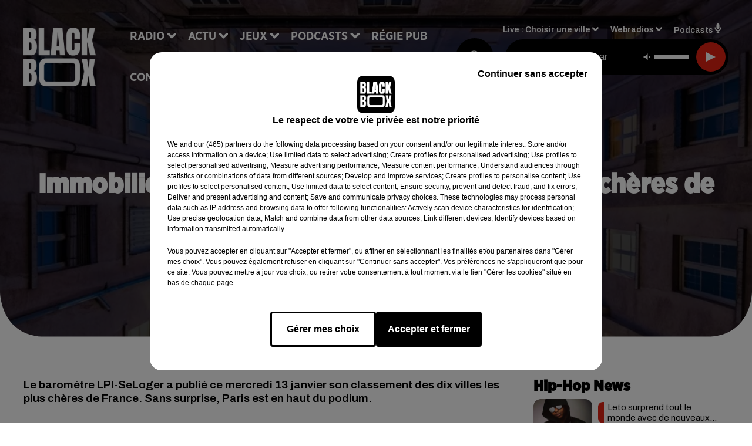

--- FILE ---
content_type: text/html; charset=utf-8
request_url: https://www.blackboxfm.fr/news/immobilier-voici-les-10-grandes-villes-les-plus-cheres-de-france-25793
body_size: 15674
content:
<!DOCTYPE html><html lang="fr"><head><meta charSet="utf-8"/><meta name="viewport" content="width=device-width,initial-scale=1.0"/><link rel="shortcut icon" type="image/x-icon" href="/favicon.ico"/><link rel="icon" type="image/x-icon" href="/favicon.ico"/><meta name="robots" content="max-snippet:-1, max-image-preview:large, max-video-preview:-1"/><script type="text/javascript" src="https://common.lesindesradios.fr/tc_LesIndesRadios_web_header.js" charSet="utf-8"></script><script type="text/javascript"> 

                    // Environment
                     var tc_vars = new Array();
                     var tc_array_events = new Array();
                     tc_vars["radio_id"] = '';
                    
                     window.tc_vars =
                      {
                        env_template: 'homepage',
                        env_work: 'PROD',
                        env_country: 'FR',
                        env_language: 'FR',
                        env_device: 'd',
                        env_currency: 'EUR',
                        // Website tree structure
                        page_name : "App load",
                        site_Id : 5608,
                        id_container : 'a5cc0b7b-4f9d-4e99-8884-ef2753293aba',
                        user_logged: 'no',
                        user_id: '',
                        user_type: '',
                        user_email: '',
                        radio_id:'',
                        id_reservation: '',
                        type_reservation: '',
                        ville_reservation: '',
                        date_reservation: '',
                        etablissement: '',
                        nom_espace: '',
                        quantite_siege: '',
                        creneau_reservation: '',
                        service_supplementaire: '',
                        unitprice_tf: '',
                        unitprice_ati: '',
                        totalprice_tf: '',
                        totalprice_ati: ''
                      };
                  
                      </script><meta name="description" content="Le baromètre LPI-SeLoger a publié ce mercredi 13 janvier son classement des dix villes les plus chères de France. Sans surprise, Paris est en haut du podium."/><meta name="keywords" content="hip hop,rnb,actu"/><title>  Immobilier : voici les 10 grandes villes les plus chères de France - BLACKBOX</title><link href="https://www.blackboxfm.fr/news/immobilier-voici-les-10-grandes-villes-les-plus-cheres-de-france-25793" rel="canonical"/><meta property="twitter:title" content="  Immobilier : voici les 10 grandes villes les plus chères de France - BLACKBOX"/><meta property="og:title" content="  Immobilier : voici les 10 grandes villes les plus chères de France - BLACKBOX"/><meta property="og:url" content="https://www.blackboxfm.fr/news/immobilier-voici-les-10-grandes-villes-les-plus-cheres-de-france-25793"/><meta property="og:description" content="Le baromètre LPI-SeLoger a publié ce mercredi 13 janvier son classement des dix villes les plus chères de France. Sans surprise, Paris est en haut du podium."/><meta property="twitter:description" content="Le baromètre LPI-SeLoger a publié ce mercredi 13 janvier son classement des dix villes les plus chères de France. Sans surprise, Paris est en haut du podium."/><meta property="twitter:card" content="summary"/><meta property="og:type" content="article"/><meta property="twitter:image:alt" content=""/><meta property="og:image:alt" content=""/><meta property="twitter:image" content="https://medias.lesindesradios.fr/t:app(web)/t:r(unknown)/filters:format(jpeg)/radios/blackbox/importrk/news/original/25793.jpeg"/><meta property="og:image" content="https://medias.lesindesradios.fr/t:app(web)/t:r(unknown)/filters:format(jpeg)/radios/blackbox/importrk/news/original/25793.jpeg"/><meta name="og:image:width" content="444"/><meta name="next-head-count" content="17"/><style><script src="https://join-dev-loic.my.dev-join-stories.com/widgets/standalone-jeff/index.js" id="join-modal-player-script" type="text/javascript"></script></style><link rel="stylesheet" type="text/css" href="/css/Statics2.css"/><link rel="stylesheet" type="text/css" href="/css/swiper-bundle.min.css"/><link href="/dynamics/8c52fokpe/styles.css" rel="stylesheet" media="all"/><script>var apidata = {"radio":{"alias":"blackbox","atId":628559,"background":null,"favicon":"https://bocir-medias-prod.s3.fr-par.scw.cloud/radios/blackbox/images/favicon.ico","fixedPlayer":false,"id":"rbV3eQESnw","logoPosition":"left","maintenance":false,"metaDescription":"Site officiel de la radio BlackBox, Hip-Hop & R'n'B. Disponible en FM et dab+. Écoutez la radio, nos webradios et podcasts. Actu musicale, clips ...","name":"BLACKBOX","neoWinnerData":{"stationName":"BDXBBOXAGENT"},"pages":{"archive":"3CpVowMaT6","lateralMenu":null,"playerExterne":"IiWaH4yho8","siteMap":"I7Ylm1Ot90"},"playerPosition":["header","footer"],"primaryHost":"www.blackboxfm.fr","radioFooterLogo":"https://bocir-medias-prod.s3.fr-par.scw.cloud/radios/blackbox/images/footerLogo_bBZOLXG9tT.png","radioLogo":"https://bocir-medias-prod.s3.fr-par.scw.cloud/radios/blackbox/images/logo_SbDfrmBc2x.png","robotsUrl":"https://www.blackboxfm.fr/sitemap.xml\n","structure":{"header":{"logo":"left","menuHasRadios":null,"menuSide":"left","minimized":{"active":true,"onScroll":true},"sticky":true},"player":{"bottom":{"active":false,"hasBroadcast":false,"hideOnScroll":false,"sticky":true},"externalParameters":{"active":false,"size":{"height":null,"type":"medium","width":null},"title":null,"type":"newPage"},"hasDetails":false,"top":{"active":true,"simpleButtons":false}},"radioGroup":null,"rossel":null},"theme":{"blockTitleFont":"gothamNarrowUltra","darkColors":{"background":"#000000","muted":"#000000","text":"#ffffff"},"darkMode":false,"fontSizes":{"desktop":{"blockTitle":"2.6rem","chapo":"1.6rem","title":"4.6rem"},"mobile":{"blockTitle":"1.8rem","chapo":"1.6rem","title":"3.6rem"}},"footer":{"footerRadiosColor":null,"mainMenu":{"font":"gothamNarrow","fontSizes":{"desktop":"2rem","mobile":"2rem"},"italic":false,"menuColor":{"activeColor":"#e42313","arrowColor":"#ffffff","hoverColor":"#e42313","mainColor":"#ffffff"}},"secondMenu":{"font":"gothamNarrowBook","fontSizes":{"desktop":"1.5rem","mobile":"1.5rem"},"italic":false,"menuColor":{"activeColor":null,"arrowColor":null,"hoverColor":"#e42313","mainColor":"#ffffff"}}},"footerColors":{"background":"#000000","muted":"#ffffff","text":"#ffffff"},"header":{"color":"#e5e5e5","menu":{"font":"gothamNarrow","fontSizes":{"desktop":"2rem","mobile":"2rem"},"italic":false,"menuColor":{"activeColor":"#e42313","arrowColor":"#ffffff","hoverColor":"#e42313","mainColor":"#000000"}},"splitLine":{"active":true,"color":"#e5e5e5","fullWidth":false}},"homepageFontSizes":{"desktop":{"blockTitle":"6rem","chapo":null,"title":"17rem"},"mobile":{"blockTitle":"3.6rem","chapo":null,"title":"3.6rem"}},"italicTitles":false,"lightColors":{"background":"#ffffff","muted":"#000000","text":"#000000"},"mainColor":"#000000","mainFont":"archivo","player":{"artistParameters":{"color":"#ffffff","font":"archivo","fontSize":"1.6rem"},"bar":{"color":"#e42313","opacity":100},"mainColor":"#000000","titleParameters":{"color":"#ffffff","font":"archivo","fontSize":"1.4rem"}},"readMore":null,"readMoreFont":"gothamNarrow","rossel":{"button":null,"footer":null,"header":null,"heading":null,"separator":null,"thumbnail":{"borderBottom":null,"borderBottomColor":null,"fullWidth":null,"leadAnimation":null,"titleUnderline":null,"titleUnderlineColors":null,"zoom":true}},"separators":{"contentPageSeparator":{"desktopImage":{"mediaId":"EdAjnrLnjx","mediaUrl":"https://medias.lesindesradios.fr/fit-in/1440x2000//medias/Vsj0LZpM34/image/V3_blackbox_page_desktop17538804924011764250737997.svg"},"mobileImage":{"mediaId":"pGYpUdwV7P","mediaUrl":"https://medias.lesindesradios.fr/fit-in/1440x2000//medias/Vsj0LZpM34/image/V3_blackbox_page_mobile17538805059831764250772590.svg"}},"footerSeparator":{"desktopImage":{"mediaId":"MzX6ZZvjqD","mediaUrl":"https://medias.lesindesradios.fr/fit-in/1440x2000//medias/Vsj0LZpM34/image/V3_blackbox_footer_desktop17538804622321764250820414.svg"},"mobileImage":{"mediaId":"DM3qN4gZ7S","mediaUrl":"https://medias.lesindesradios.fr/fit-in/1440x2000//medias/Vsj0LZpM34/image/blackbox_footer_mobile_v217635653262411764250808341.svg"}},"homepageSeparator":{"desktopImage":{"mediaId":"VNHhFVZg4a","mediaUrl":"https://medias.lesindesradios.fr/fit-in/1440x2000//medias/Vsj0LZpM34/image/v4_blackbox_accueil_desktop1763033496942_11764250756669.svg"},"mobileBackwardImage":{"mediaId":"bTeejnkBGh","mediaUrl":"https://medias.lesindesradios.fr/fit-in/1440x2000//medias/Vsj0LZpM34/image/blackbox_accueil_mobile_arriere_plan_v217635643455581764250791916.svg"},"mobileImage":{"mediaId":"JRauZBgVhN","mediaUrl":"https://medias.lesindesradios.fr/fit-in/1440x2000//medias/Vsj0LZpM34/image/blackbox_accueil_mobile17635613175501764250720751.svg"}}},"thumbnailBadgeFont":"gothamNarrow","thumbnailChipColor":"#e42313","thumbnailResumeFont":"archivo","titlesFont":"gothamNarrowBlack","titlesFontHomepage":"futura","useMainColorForTitles":false},"timeZone":"Europe/Paris","titreSite":"Hip-Hop & R'n'B","ts":"8c52fokpe","urls":{"appstore":"https://itunes.apple.com/fr/app/blackbox/id417409543?mt=8","facebook":"https://www.facebook.com/blackboxfm","instagram":"https://www.instagram.com/blackbox_fm","playstore":"https://play.google.com/store/apps/details?id=com.starfm.app.blackbox","twitter":"https://twitter.com/blackbox_fm","youtube":""}},"menuMain":{"id":"x1L1D1IbRv","items":[{"id":"ri9w4SJ0Hr","label":"Les interviews","parentId":"k14WvIvUcZ","target":"/podcast-les-interviews"},{"id":"pC2TlbRLiO","label":"Retrouver un titre","parentId":"NU01lOK5oN","target":"/retrouver-un-titre"},{"id":"sgCeanMgj6","label":"À gagner sur BlackBox","parentId":"ahOhp4rZ3G","target":"/jeux-en-cours/1"},{"id":"ccFHxXp9mf","label":"Comment nous écouter","parentId":"NU01lOK5oN","target":"/frequences-fm-dab-appli-mobile"},{"id":"NU01lOK5oN","label":"Radio","parentId":null,"target":"#"},{"id":"TPakXpXzfM","label":"Règlements des jeux","parentId":"ahOhp4rZ3G","target":"/reglements"},{"id":"hfetPcoiyR","label":"Actu","parentId":null,"target":"#"},{"id":"3ojtjL3ckB","label":"Émissions","parentId":"NU01lOK5oN","target":"/emissions/1"},{"id":"e3JGlVxDV0","label":"Hip-Hop News","parentId":"hfetPcoiyR","target":"/hip-hop-news/1"},{"id":"ahOhp4rZ3G","label":"Jeux","parentId":null,"target":"/jeux-en-cours/1"},{"id":"k14WvIvUcZ","label":"Podcasts","parentId":null,"target":"#"},{"id":"qpik8iV8NI","label":"Trends","parentId":"hfetPcoiyR","target":"/trends/1"},{"id":"RFtHq8PG1d","label":"Régie Pub","parentId":null,"target":"/contact-regie"},{"id":"kPK8hloNvl","label":"Partenariats","parentId":"hfetPcoiyR","target":"/evenements-a-venir/1"},{"id":"rJQg0ERhk6","label":"Contact","parentId":null,"target":"/contact"}],"menuType":"MAIN"},"menuFooter":{"id":"cq6MdsYvuY","items":[{"id":"RssGvJncYe","label":"Mentions légales","parentId":null,"target":"/mentions-legales"},{"id":"yada1otkHl","label":"Règlements de jeux","parentId":null,"target":"/reglements"},{"id":"dTim3L3uqI","label":"Notice d'information RGPD","parentId":null,"target":"/rgpd"},{"id":"EKvguE7wzd","label":"Plan du site","parentId":null,"target":"/plan-du-site"}],"menuType":"FOOTER"},"mode":"light","ENDPOINT":"/graphql","zones":[{"group":null,"id":"2jFguPU1wr","label":"Choisir une ville","stream":{"altCover":"https://bocir-medias-prod.s3.fr-par.scw.cloud/radios/blackbox/radiostream/FJZuXPjb4M/altCover_PODOvUjlcS.jpeg","bd":"https://streams.lesindesradios.fr/play/radios/blackbox/FJZuXPjb4M/any/60/rqka0.uE1ZRQHSu27UVentagMHVVEo5fOvaYNon98dMJUD9B8%3D?format=sd","displayOnWebsite":true,"geofootprint":"45.62853556514324 -1.2949716718750048, 44.43289213695705 -1.1631357343750048, 44.49561857531973 0.15522364062499516, 45.35127160022709 -0.10844823437500484, 45.62853556514324 -1.2949716718750048","hasStartOver":false,"hd":"https://streams.lesindesradios.fr/play/radios/blackbox/FJZuXPjb4M/any/60/rqka0.uE1ZRQHSu27UVentagMHVVEo5fOvaYNon98dMJUD9B8%3D?format=hd","hls":"https://streams.lesindesradios.fr/play/radios/blackbox/FJZuXPjb4M/any/60/rqka0.uE1ZRQHSu27UVentagMHVVEo5fOvaYNon98dMJUD9B8%3D?format=hls","id":"FJZuXPjb4M","idMds":"2174546520932614196","imageUrl":"https://bocir-medias-prod.s3.fr-par.scw.cloud/radios/blackbox/radiostream/FJZuXPjb4M/vignette_1qMAHPbPYs.jpeg","label":"BlackBox","parentId":null,"streamFormat":"Hd","type":"RADIO"}},{"group":null,"id":"bvClZBSVU4","label":"Arcachon","stream":{"altCover":"https://bocir-medias-prod.s3.fr-par.scw.cloud/radios/blackbox/radiostream/FJZuXPjb4M/altCover_PODOvUjlcS.jpeg","bd":"https://streams.lesindesradios.fr/play/radios/blackbox/FJZuXPjb4M/any/60/rqka0.uE1ZRQHSu27UVentagMHVVEo5fOvaYNon98dMJUD9B8%3D?format=sd","displayOnWebsite":true,"geofootprint":"45.62853556514324 -1.2949716718750048, 44.43289213695705 -1.1631357343750048, 44.49561857531973 0.15522364062499516, 45.35127160022709 -0.10844823437500484, 45.62853556514324 -1.2949716718750048","hasStartOver":false,"hd":"https://streams.lesindesradios.fr/play/radios/blackbox/FJZuXPjb4M/any/60/rqka0.uE1ZRQHSu27UVentagMHVVEo5fOvaYNon98dMJUD9B8%3D?format=hd","hls":"https://streams.lesindesradios.fr/play/radios/blackbox/FJZuXPjb4M/any/60/rqka0.uE1ZRQHSu27UVentagMHVVEo5fOvaYNon98dMJUD9B8%3D?format=hls","id":"FJZuXPjb4M","idMds":"2174546520932614196","imageUrl":"https://bocir-medias-prod.s3.fr-par.scw.cloud/radios/blackbox/radiostream/FJZuXPjb4M/vignette_1qMAHPbPYs.jpeg","label":"BlackBox","parentId":null,"streamFormat":"Hd","type":"RADIO"}},{"group":null,"id":"VIsiFx3i3C","label":"Bordeaux","stream":{"altCover":"https://bocir-medias-prod.s3.fr-par.scw.cloud/radios/blackbox/radiostream/FJZuXPjb4M/altCover_PODOvUjlcS.jpeg","bd":"https://streams.lesindesradios.fr/play/radios/blackbox/FJZuXPjb4M/any/60/rqka0.uE1ZRQHSu27UVentagMHVVEo5fOvaYNon98dMJUD9B8%3D?format=sd","displayOnWebsite":true,"geofootprint":"45.62853556514324 -1.2949716718750048, 44.43289213695705 -1.1631357343750048, 44.49561857531973 0.15522364062499516, 45.35127160022709 -0.10844823437500484, 45.62853556514324 -1.2949716718750048","hasStartOver":false,"hd":"https://streams.lesindesradios.fr/play/radios/blackbox/FJZuXPjb4M/any/60/rqka0.uE1ZRQHSu27UVentagMHVVEo5fOvaYNon98dMJUD9B8%3D?format=hd","hls":"https://streams.lesindesradios.fr/play/radios/blackbox/FJZuXPjb4M/any/60/rqka0.uE1ZRQHSu27UVentagMHVVEo5fOvaYNon98dMJUD9B8%3D?format=hls","id":"FJZuXPjb4M","idMds":"2174546520932614196","imageUrl":"https://bocir-medias-prod.s3.fr-par.scw.cloud/radios/blackbox/radiostream/FJZuXPjb4M/vignette_1qMAHPbPYs.jpeg","label":"BlackBox","parentId":null,"streamFormat":"Hd","type":"RADIO"}}],"webradios":[{"altCover":"https://bocir-medias-prod.s3.fr-par.scw.cloud/radios/blackbox/radiostream/1XPf7u5kjz/altCover_IUeNzz1ISE.jpeg","bd":"https://streams.lesindesradios.fr/play/radios/blackbox/1XPf7u5kjz/any/60/rqka0.6lWm50IOwwBxlxFEF6wkUmSy%2BUi4w0liMjeN0qS8hWA%3D?format=sd","displayOnWebsite":true,"geofootprint":null,"hasStartOver":false,"hd":"https://streams.lesindesradios.fr/play/radios/blackbox/1XPf7u5kjz/any/60/rqka0.6lWm50IOwwBxlxFEF6wkUmSy%2BUi4w0liMjeN0qS8hWA%3D?format=hd","hls":"https://streams.lesindesradios.fr/play/radios/blackbox/1XPf7u5kjz/any/60/rqka0.6lWm50IOwwBxlxFEF6wkUmSy%2BUi4w0liMjeN0qS8hWA%3D?format=hls","id":"1XPf7u5kjz","idMds":"3232897243572870220","imageUrl":"https://bocir-medias-prod.s3.fr-par.scw.cloud/radios/blackbox/radiostream/1XPf7u5kjz/vignette_PYrCLmQTjd.jpeg","label":"BlackBox @Work","streamFormat":"Hd","type":"WEBRADIO"},{"altCover":"https://bocir-medias-prod.s3.fr-par.scw.cloud/radios/blackbox/radiostream/CvjPloByBf/altCover_rlghL1gHB9.jpeg","bd":"https://streams.lesindesradios.fr/play/radios/blackbox/CvjPloByBf/any/60/rqka0.RJLF8mq875CYO8er7nB5%2BDOM7HRFJfJMCwAyBH9yD94%3D?format=sd","displayOnWebsite":true,"geofootprint":"","hasStartOver":false,"hd":"https://streams.lesindesradios.fr/play/radios/blackbox/CvjPloByBf/any/60/rqka0.RJLF8mq875CYO8er7nB5%2BDOM7HRFJfJMCwAyBH9yD94%3D?format=hd","hls":"https://streams.lesindesradios.fr/play/radios/blackbox/CvjPloByBf/any/60/rqka0.RJLF8mq875CYO8er7nB5%2BDOM7HRFJfJMCwAyBH9yD94%3D?format=hls","id":"CvjPloByBf","idMds":"3232897243572870298","imageUrl":"https://bocir-medias-prod.s3.fr-par.scw.cloud/radios/blackbox/radiostream/CvjPloByBf/vignette_1zvi6sYOE1.jpeg","label":"BlackBox Classic US","streamFormat":"Hd","type":"WEBRADIO"},{"altCover":"https://bocir-medias-prod.s3.fr-par.scw.cloud/radios/blackbox/radiostream/pSwkWQw53y/altCover_WrSmV9aQMl.jpeg","bd":"https://streams.lesindesradios.fr/play/radios/blackbox/pSwkWQw53y/any/60/rqka0.0HCWPqbj4C72ghc3GzQM0hSvdl1LOX9nXKXzhkamltM%3D?format=sd","displayOnWebsite":true,"geofootprint":"","hasStartOver":false,"hd":"https://streams.lesindesradios.fr/play/radios/blackbox/pSwkWQw53y/any/60/rqka0.0HCWPqbj4C72ghc3GzQM0hSvdl1LOX9nXKXzhkamltM%3D?format=hd","hls":"https://streams.lesindesradios.fr/play/radios/blackbox/pSwkWQw53y/any/60/rqka0.0HCWPqbj4C72ghc3GzQM0hSvdl1LOX9nXKXzhkamltM%3D?format=hls","id":"pSwkWQw53y","idMds":"3232897243572870509","imageUrl":"https://bocir-medias-prod.s3.fr-par.scw.cloud/radios/blackbox/radiostream/pSwkWQw53y/vignette_qtMqn8yN8J.jpeg","label":"BlackBox FR","streamFormat":"Hd","type":"WEBRADIO"},{"altCover":"https://bocir-medias-prod.s3.fr-par.scw.cloud/radios/blackbox/radiostream/LzWyafY0hK/altCover_woIahRa4Gs.jpeg","bd":"https://streams.lesindesradios.fr/play/radios/blackbox/LzWyafY0hK/any/60/rqka0.Vlb42cvZBQnvdL2Od0uDKzURc%2FjuceRSQpqz4b6gft4%3D?format=sd","displayOnWebsite":true,"geofootprint":"","hasStartOver":false,"hd":"https://streams.lesindesradios.fr/play/radios/blackbox/LzWyafY0hK/any/60/rqka0.Vlb42cvZBQnvdL2Od0uDKzURc%2FjuceRSQpqz4b6gft4%3D?format=hd","hls":"https://streams.lesindesradios.fr/play/radios/blackbox/LzWyafY0hK/any/60/rqka0.Vlb42cvZBQnvdL2Od0uDKzURc%2FjuceRSQpqz4b6gft4%3D?format=hls","id":"LzWyafY0hK","idMds":"5640528186602367727","imageUrl":"https://bocir-medias-prod.s3.fr-par.scw.cloud/radios/blackbox/radiostream/LzWyafY0hK/vignette_VzZEIzEi6j.jpeg","label":"BlackBox Midnight Love","streamFormat":"Hd","type":"WEBRADIO"},{"altCover":"https://bocir-medias-prod.s3.fr-par.scw.cloud/radios/blackbox/radiostream/HZ28ZsIM0Q/altCover_zwENwgHbvC.jpeg","bd":"https://streams.lesindesradios.fr/play/radios/blackbox/HZ28ZsIM0Q/any/60/rqka0.Zm0kvvJ%2FOoU62vlNsWZirryjeoRMxBDWKpA6uw9IFto%3D?format=sd","displayOnWebsite":true,"geofootprint":"","hasStartOver":false,"hd":"https://streams.lesindesradios.fr/play/radios/blackbox/HZ28ZsIM0Q/any/60/rqka0.Zm0kvvJ%2FOoU62vlNsWZirryjeoRMxBDWKpA6uw9IFto%3D?format=hd","hls":"https://streams.lesindesradios.fr/play/radios/blackbox/HZ28ZsIM0Q/any/60/rqka0.Zm0kvvJ%2FOoU62vlNsWZirryjeoRMxBDWKpA6uw9IFto%3D?format=hls","id":"HZ28ZsIM0Q","idMds":"3232897243572870524","imageUrl":"https://bocir-medias-prod.s3.fr-par.scw.cloud/radios/blackbox/radiostream/HZ28ZsIM0Q/vignette_E4XVRATluQ.jpeg","label":"BlackBox US","streamFormat":"Hd","type":"WEBRADIO"}],"radiostreams":[{"altCover":"https://bocir-medias-prod.s3.fr-par.scw.cloud/radios/blackbox/radiostream/FJZuXPjb4M/altCover_PODOvUjlcS.jpeg","bd":"https://streams.lesindesradios.fr/play/radios/blackbox/FJZuXPjb4M/any/60/rqka0.uE1ZRQHSu27UVentagMHVVEo5fOvaYNon98dMJUD9B8%3D?format=sd","displayOnWebsite":true,"geofootprint":"45.62853556514324 -1.2949716718750048, 44.43289213695705 -1.1631357343750048, 44.49561857531973 0.15522364062499516, 45.35127160022709 -0.10844823437500484, 45.62853556514324 -1.2949716718750048","hasStartOver":false,"hd":"https://streams.lesindesradios.fr/play/radios/blackbox/FJZuXPjb4M/any/60/rqka0.uE1ZRQHSu27UVentagMHVVEo5fOvaYNon98dMJUD9B8%3D?format=hd","hls":"https://streams.lesindesradios.fr/play/radios/blackbox/FJZuXPjb4M/any/60/rqka0.uE1ZRQHSu27UVentagMHVVEo5fOvaYNon98dMJUD9B8%3D?format=hls","id":"FJZuXPjb4M","idMds":"2174546520932614196","imageUrl":"https://bocir-medias-prod.s3.fr-par.scw.cloud/radios/blackbox/radiostream/FJZuXPjb4M/vignette_1qMAHPbPYs.jpeg","label":"BlackBox","parentId":null,"streamFormat":"Hd","type":"RADIO"}],"podcastsLink":"/les-podcasts-blackbox","playerExterne":"/player","images":{"from":["https://bocir-prod-bucket","https://bocir-medias-prod"],"to":"https://medias.lesindesradios.fr"},"taggingData":{"radioIdCmp":628559,"headerCmp":"https://common.lesindesradios.fr/tc_LesIndesRadios_web_header.js","bodyCmp":"https://common.lesindesradios.fr/tc_LesIndesRadios_web_body.js","scriptCmp":null},"eventTypes":[{"id":"2vrkFGibaz","name":"Festival"},{"id":"aJ12q7gGN4","name":"Salon/Foire"},{"id":"AnrKnnsvFK","name":"Matchs Sportifs"},{"id":"bSfTbDV5PT","name":"Autre"},{"id":"CSGjqBRjRT","name":"Sport"},{"id":"F8vnMfo2w0","name":"Loto"},{"id":"fHL3OXAeKc","name":"Théâtre"},{"id":"h6QtWFmvTg","name":"Exposition"},{"id":"iZLWZswuHl","name":"Rallies"},{"id":"kd5nt1GhGw","name":"Kermesse"},{"id":"Ktk85c2Pgt","name":"Fête"},{"id":"kVSs4cI5Qv","name":"Défilé de mode"},{"id":"Nbyg2ko8dZ","name":"Brocante"},{"id":"nKvE4LPZvK","name":"Ateliers"},{"id":"oexf66jvgE","name":"Foires"},{"id":"r5ifJ78YOQ","name":"Concert"},{"id":"UGyjJA4qz1","name":"Courses pédestres"},{"id":"wk9Yu07DfH","name":"Conférences"}]};
</script><noscript data-n-css=""></noscript><script defer="" nomodule="" src="/_next/static/chunks/polyfills-c67a75d1b6f99dc8.js"></script><script src="/_next/static/chunks/webpack-74d3eef7a263d7ef.js" defer=""></script><script src="/_next/static/chunks/framework-03cd576e71e4cd66.js" defer=""></script><script src="/_next/static/chunks/main-d2ba44903cd47711.js" defer=""></script><script src="/_next/static/chunks/pages/_app-5f12e306fee38723.js" defer=""></script><script src="/_next/static/chunks/pages/%5B%5B...proxy+%5D%5D-7891cb9699c51b1e.js" defer=""></script><script src="/_next/static/b9FTfb_5NFVITgSEsAIsy/_buildManifest.js" defer=""></script><script src="/_next/static/b9FTfb_5NFVITgSEsAIsy/_ssgManifest.js" defer=""></script></head><body class="mode--light"><iframe id="iframe-connect" style="display:none"></iframe><script type="text/javascript"> 
                    // Environment
                     var tc_vars = new Array();
                     tc_vars["radio_id"] = '';
                   </script><div id="__next"><div class="Global media-max-height-lg"><header class="Header  bg--header 
    
    
    
    HasSeparator
    IsFixed
    
    
    
    
    
    
    
    HasPlayer
    
  " id="Header"><div class="container"><div class="HeaderContainer  CustomHeader "><div class="HeaderLeftElements"><a class="HeaderLogo" href="/"><span class="logo" style="cursor:pointer"><img src="https://medias.lesindesradios.fr/t:app(web)/t:r(unknown)/fit-in/300x2000/filters:format(webp)/filters:quality(100)/radios/blackbox/images/logo_SbDfrmBc2x.png" alt="logo"/></span></a><div class="HeaderToggler"><button type="button" class="btn"><i class="icon"><svg version="1.1" xmlns="http://www.w3.org/2000/svg" xmlns:xlink="http://www.w3.org/1999/xlink" class="menu" x="0px" y="0px" viewBox="0 0 20 20" xml:space="preserve"><path d="M0,16v-2h20v2H0z M0,11V9h20v2H0z M0,6V4h20v2H0z"></path></svg></i></button></div></div><div class="HeaderNavContainer" id="HeaderNavContainer"><div class="" style="display:flex;flex:1 1 1px;flex-direction:column"><nav class="HeaderNav"><div class="MenuTop"><div class="isNotMobile "><div class="collapseHeader "><ul class="nav"><li class="nav-item dropdown "><a href="#" class="dropdown-toggle nav-link"> <!-- -->Radio</a><div class="dropdown-menu  "><a class="dropdown-item" href="/retrouver-un-titre">Retrouver un titre</a><a class="dropdown-item" href="/frequences-fm-dab-appli-mobile">Comment nous écouter</a><a class="dropdown-item" href="/emissions/1">Émissions</a></div></li><li class="nav-item dropdown "><a href="#" class="dropdown-toggle nav-link"> <!-- -->Actu</a><div class="dropdown-menu  "><a class="dropdown-item" href="/hip-hop-news/1">Hip-Hop News</a><a class="dropdown-item" href="/trends/1">Trends</a><a class="dropdown-item" href="/evenements-a-venir/1">Partenariats</a></div></li><li class="nav-item dropdown "><a href="/jeux-en-cours/1" class="dropdown-toggle nav-link"> <!-- -->Jeux</a><div class="dropdown-menu  "><a class="dropdown-item" href="/jeux-en-cours/1">À gagner sur BlackBox</a><a class="dropdown-item" href="/reglements">Règlements des jeux</a></div></li><li class="nav-item dropdown "><a href="#" class="dropdown-toggle nav-link"> <!-- -->Podcasts</a><div class="dropdown-menu  "><a class="dropdown-item" href="/podcast-les-interviews">Les interviews</a></div></li><li class="nav-item "><a class="nav-link" href="/contact-regie"> <!-- -->Régie Pub</a></li><li class="nav-item "><a class="nav-link" href="/contact"> <!-- -->Contact</a></li></ul></div></div></div></nav></div></div><div class="HeaderSearch"><a class="btn 
  
   " aria-label="Rechercher" href="/recherche"><i class="icon"><svg version="1.1" xmlns="http://www.w3.org/2000/svg" xmlns:xlink="http://www.w3.org/1999/xlink" class="search" x="0px" y="0px" viewBox="0 0 20 20" xml:space="preserve"><path d="M17.8,16.4l-2.1-2.1c0,0,0,0-0.1,0c2.1-2.7,1.9-6.7-0.6-9.1c-2.7-2.7-7.2-2.7-9.9,0c-2.7,2.7-2.7,7.2,0,9.9 C6.4,16.3,8.1,17,10,17c1.5,0,3-0.5,4.2-1.4c0,0,0,0,0,0.1l2.1,2.1c0.4,0.4,1,0.4,1.4,0C18.2,17.4,18.2,16.8,17.8,16.4z M5.8,14.2 c-2.3-2.3-2.3-6.1,0-8.5c2.3-2.3,6.1-2.3,8.5,0c2.3,2.3,2.3,6.1,0,8.5C13.1,15.4,11.6,16,10,16C8.4,16,6.9,15.4,5.8,14.2z"></path></svg></i></a></div><div class="HeaderAside group1981"><nav class="HeaderSources"><ul class="nav"><li class="nav-item dropdown "><a href="#" class="dropdown-toggle nav-link">Live : <!-- --> <!-- -->Choisir une ville</a><div class="dropdown-menu  "><button type="button" class="dropdown-item">Choisir une ville</button><button type="button" class="dropdown-item">Arcachon</button><button type="button" class="dropdown-item">Bordeaux</button></div></li><li class="nav-item dropdown "><a href="#" class="dropdown-toggle nav-link"> <!-- -->Webradios</a><div class="dropdown-menu  "><button type="button" class="dropdown-item">BlackBox @Work</button><button type="button" class="dropdown-item">BlackBox Classic US</button><button type="button" class="dropdown-item">BlackBox FR</button><button type="button" class="dropdown-item">BlackBox Midnight Love</button><button type="button" class="dropdown-item">BlackBox US</button></div></li><li class="nav-item "><a class="nav-link" href="/les-podcasts-blackbox"> <!-- -->Podcasts<i class="icon"><svg version="1.1" xmlns="http://www.w3.org/2000/svg" xmlns:xlink="http://www.w3.org/1999/xlink" class="podcast" x="0px" y="0px" viewBox="0 0 20 20" xml:space="preserve"><path d="M11,15.9C11,15.9,11,16,11,15.9l0,2.1h1c0.6,0,1,0.4,1,1s-0.4,1-1,1H8c-0.6,0-1-0.4-1-1s0.4-1,1-1h1v-2 c0,0,0-0.1,0-0.1C5.6,15.4,3,12.5,3,9c0-0.6,0.4-1,1-1s1,0.4,1,1c0,2.8,2.2,5,5,5s5-2.2,5-5c0-0.6,0.4-1,1-1s1,0.4,1,1 C17,12.5,14.4,15.4,11,15.9z M10,12c1.7,0,3-1.3,3-3V3c0-1.7-1.3-3-3-3S7,1.3,7,3v6C7,10.7,8.3,12,10,12z"></path></svg></i></a></li></ul></nav><div class="block bg--player Player PlayerSmall"></div></div></div></div></header><main class="Main"><script type="application/ld+json">{"@context":"http://schema.org","@type":"NewsArticle","mainEntityOfPage":{"@type":"WebPage","@id":"https://google.com/article"},"headline":"  Immobilier : voici les 10 grandes villes les plus chères de France","datePublished":"2021-01-15T16:00:00.000Z","publisher":{"@type":"Organization","name":"BLACKBOX","logo":{"@type":"ImageObject","url":"https://bocir-medias-prod.s3.fr-par.scw.cloud/radios/blackbox/images/logo_SbDfrmBc2x.png"}},"author":{"@type":"Organization","name":"BLACKBOX"},"image":["https://bocir-medias-prod.s3.fr-par.scw.cloud/radios/blackbox/importrk/news/carre/25793.jpeg"]}</script><div id="PlayerDetailsOverlay" class="PlayerDetailsOverlay hidden"></div><section class="section bg--section-light bg--img  CONTENT" id="section0"><div class="bg-container"><style>#section0 .bg-container::after {background-image: url('https://medias.lesindesradios.fr/t:app(web)/t:r(unknown)/fit-in/1100x2000/filters:format(webp)/radios/blackbox/importrk/news/original/25793.jpeg')}</style></div><div class="container"><h1 id="titre" class="h1 block title join">  Immobilier : voici les 10 grandes villes les plus chères de France</h1><div class="block date" style="display:flex;flex-direction:column;color:#000000" id="dateEtAuteur"><p class="block date" id="dateEtAuteur">Publié : 15 janvier 2021 à 17h00  par A.L.  </p></div><div class="block paragraph" style="display:flex;flex-direction:column"><div style="margin-top:0"><div class="media-credit">Crédit image: <!-- -->Capture d&#x27;écran Instagram</div></div></div></div></section><section class="section bg--section-light CONTENT" id="section1"><div class="container"><div class="oneBlock separator filler"><div class="wave separator " style="position:absolute;left:0rem;bottom:calc(100% - 1px);width:calc(100vw);z-index:1"><div class="svgContainer"><svg width="100vw"><image preserveAspectRatio="xMidYMid slice" style="width:calc(100vw);height:auto;object-fit:cover" class="default" href="https://medias.lesindesradios.fr/fit-in/1440x2000//medias/Vsj0LZpM34/image/V3_blackbox_page_desktop17538804924011764250737997.svg"></image></svg></div></div><div class="afterSeparator"></div></div></div></section><section class="section bg--section-light CONTENT" id="section2"><div class="container"><div class="row"><div class="col col-10 col-md-7"><h2 class="block lead" id="chapo" style="white-space:pre-line">Le baromètre LPI-SeLoger a publié ce mercredi 13 janvier son classement des dix villes les plus chères de France. Sans surprise, Paris est en haut du podium.</h2><div id="paragraphe_import" class="block paragraph"><script>window.blocparagraphe_import=true;</script> <p>Malgr&eacute; la pand&eacute;mie de coronavirus qui a frapp&eacute; le monde entier en 2020,&nbsp;<span>le march&eacute; de l&rsquo;immobilier s&rsquo;est bien port&eacute; avec des prix qui ont gagn&eacute; <strong>6,5% sur l&rsquo;ann&eacute;e</strong>. Le classement des <strong>dix agglom&eacute;rations de plus de 100 000 habitants les plus ch&egrave;res</strong> vient d'ailleurs d'&ecirc;tre d&eacute;voil&eacute; par le barom&egrave;tre <strong><a href="https://edito.seloger.com/rubrique/barometre-lpi-seloger" target="_blank" rel="noopener">LPI-SeLoger</a></strong>. Verdict ?&nbsp;</span><strong>Paris est forc&eacute;ment en t&ecirc;te de ce classement, avec une moyenne de 10.683&euro; le m<sup>2</sup></strong>.&nbsp;<span>Dans&nbsp;les quartiers les plus pris&eacute;s de la capitale, on d&eacute;passe m&ecirc;me parfois les 16.000&nbsp;&euro; du m&sup2;&nbsp;!</span></p>
<p></p>
<h2><strong>L'Ile-de-France domine le classement</strong></h2>
<p></p>
<p>Un podium exclusivement d&rsquo;Ile-de-France : derri&egrave;re la capitale se trouve ensuite Boulogne-Billancourt (Hauts-de-Seine) en seconde position, puis Montreuil (Seine-Saint-Denis) &agrave; la troisi&egrave;me place. La valeur moyenne de leur m&egrave;tre carr&eacute; est respectivement de 9.063 &euro; et 6.876 &euro;. Lyon arrive quatri&egrave;me avec un prix du m&egrave;tre carr&eacute; tournant autour de 5.652 &euro;, Annecy en cinqui&egrave;me position (5.243&euro;/m<sup>2)</sup>&nbsp;et Bordeaux en sixi&egrave;me place (5.023&euro;/m<sup>2</sup>).&nbsp;Nice se classe septi&egrave;me (4.485&euro;/m<sup>2</sup>), Nantes huiti&egrave;me (4.151&euro;/m<sup>2</sup>), Aix-en-Provence neuvi&egrave;me (4.123&euro;/m<sup>2</sup>) et enfin, Saint-Denis cl&ocirc;ture le classement (3.973&euro;/m<sup>2</sup>).</p>
<p><em>"Les 3 villes les plus ch&egrave;res de l&rsquo;hexagone sont situ&eacute;es en Ile-de-France. Or &ndash; probablement lass&eacute;s par des prix parfois prohibitifs &ndash; les franciliens porteurs d&rsquo;un projet d&rsquo;achat sont plus nombreux &agrave; anticiper une baisse des prix dans les 6 prochains mois que le reste des acheteurs fran&ccedil;ais", </em>explique l&rsquo;&eacute;tude SeLoger r&eacute;alis&eacute;e avec Opinion Way.<em>&nbsp;"En effet, 42% des futurs acqu&eacute;reurs franciliens pensent que les prix vont baisser contre 38% des acheteurs au niveau national. Une baisse qu&rsquo;ils imaginent progressive mais bel et bien envisag&eacute;e. Inversement, 31% des franciliens misent davantage sur la stabilit&eacute; des prix et 27% sur leur hausse dans les prochains mois (...) La FNAIM dans une analyse r&eacute;cente se hasarde &agrave; envisager 850 000 ventes en 2021 contre 980 000 en 2020 avec des prix stables ou en l&eacute;g&egrave;re baisse, l&rsquo;avenir le dira"</em>, a de son c&ocirc;t&eacute; comment&eacute;<span>&nbsp;S&eacute;verine Amate, porte parole chez SeLoger</span></p></div><div style="display:flex;flex-flow:row-reverse" id="reseauxsociaux_khnakx1q0"><button type="button" class="btn 
  
   btn-sm "><i class="icon"><svg version="1.1" xmlns="http://www.w3.org/2000/svg" xmlns:xlink="http://www.w3.org/1999/xlink" class="facebook" x="0px" y="0px" viewBox="0 0 20 20" xml:space="preserve"><path d="M11.1,17v-6.4h2.1l0.3-2.5h-2.5V6.5c0-0.7,0.2-1.2,1.2-1.2h1.3V3.1C13,3,12.4,3,11.7,3c-1.7-0.1-3.1,1.1-3.2,2.8 c0,0.2,0,0.3,0,0.5v1.8H6.4v2.5h2.1V17H11.1z"></path></svg></i></button><button type="button" class="btn 
  
   btn-sm "><i class="icon"><svg version="1.1" xmlns="http://www.w3.org/2000/svg" xmlns:xlink="http://www.w3.org/1999/xlink" class="twitter" x="0px" y="0px" viewBox="0 0 20 20" xml:space="preserve"><path d="M14.3134 2.5H16.6135L11.5884 8.85385L17.5 17.5H12.8713L9.24593 12.2562L5.09769 17.5H2.7962L8.17098 10.7038L2.5 2.5H7.24621L10.5232 7.29308L14.3134 2.5ZM13.5061 15.9769H14.7806L6.55368 3.94308H5.186L13.5061 15.9769Z"></path></svg></i></button></div></div><div class="col col-10 col-md-3 Aside"><div class="block News" id="remonteeArticles_khnakx1q1"><div class="heading 

  "><h2 class="title h2  ">Hip-Hop News</h2></div><div class="row row-alt-1 grid gutters-md"><div class="col-1 col-md-1 "><a class="thumbnail d-flex  animated-img" title="Leto surprend tout le monde avec de nouveaux titres et prolonge..." href="/leto-surprend-tout-le-monde-avec-de-nouveaux-titres-et-prolonge-l-ere-thug-ceremony"><figure class="media ratio--16-9" style="align-items:center;justify-content:center"><img class="" src="https://medias.lesindesradios.fr/t:app(web)/t:r(unknown)/fit-in/400x225/filters:format(webp)/medias/Vsj0LZpM34/image/17264_jpeg-format16by9.jpeg" alt="Leto surprend tout le monde avec de nouveaux titres et prolonge..." width="16" height="9"/></figure><div class="resume"><p class="date">20 janvier 2026</p><h3 class="h3">Leto surprend tout le monde avec de nouveaux titres et prolonge...</h3><div class="AudioPlayer"><div class="AudioControl"></div><div class="AudioProgress"></div></div></div></a></div><div class="col-1 col-md-1 "><a class="thumbnail d-flex  animated-img" title="R2 passe à la vitesse supérieure avec Hyperactif, la réédition de..." href="/r2-hyper-actif-reedition-album"><figure class="media ratio--16-9" style="align-items:center;justify-content:center"><img class="" src="https://medias.lesindesradios.fr/t:app(web)/t:r(unknown)/fit-in/400x225/filters:format(webp)/medias/Vsj0LZpM34/image/G_C2iC2WQAAoPgM1768900630636-format16by9.jpeg" alt="R2 passe à la vitesse supérieure avec Hyperactif, la réédition de..." width="16" height="9"/></figure><div class="resume"><p class="date">20 janvier 2026</p><h3 class="h3">R2 passe à la vitesse supérieure avec Hyperactif, la réédition de...</h3><div class="AudioPlayer"><div class="AudioControl"></div><div class="AudioProgress"></div></div></div></a></div><div class="col-1 col-md-1 "><a class="thumbnail d-flex  animated-img" title="Snoop Dogg au cinéma dans un film d’horreur !" href="/page-contenu-article-3"><figure class="media ratio--16-9" style="align-items:center;justify-content:center"><img class="" src="https://medias.lesindesradios.fr/t:app(web)/t:r(unknown)/fit-in/400x225/filters:format(webp)/medias/Vsj0LZpM34/image/Snoop_Dogg_au_Super_Bowl_son_reve_devenu_realite1713937215084-format16by9.jpeg" alt="Snoop Dogg au cinéma dans un film d’horreur !" width="16" height="9"/></figure><div class="resume"><p class="date">19 janvier 2026</p><h3 class="h3">Snoop Dogg au cinéma dans un film d’horreur !</h3><div class="AudioPlayer"><div class="AudioControl"></div><div class="AudioProgress"></div></div></div></a></div><div class="col-1 col-md-1 "><a class="thumbnail d-flex  animated-img" title="A$AP Rocky signe un retour audacieux avec Don’t Be Dumb" href="/a-ap-rocky-don-t-be-dumb"><figure class="media ratio--16-9" style="align-items:center;justify-content:center"><img class="" src="https://medias.lesindesradios.fr/t:app(web)/t:r(unknown)/fit-in/400x225/filters:format(webp)/medias/Vsj0LZpM34/image/13366_jpeg-format16by9.jpeg" alt="A$AP Rocky signe un retour audacieux avec Don’t Be Dumb" width="16" height="9"/></figure><div class="resume"><p class="date">19 janvier 2026</p><h3 class="h3">A$AP Rocky signe un retour audacieux avec Don’t Be Dumb</h3><div class="AudioPlayer"><div class="AudioControl"></div><div class="AudioProgress"></div></div></div></a></div><div class="col-1 col-md-1 "><a class="thumbnail d-flex  animated-img" title="Gims et Théodora veulent tout casser avec “SPA”" href="/gims-theodora-spa"><figure class="media ratio--16-9" style="align-items:center;justify-content:center"><img class="" src="https://medias.lesindesradios.fr/t:app(web)/t:r(unknown)/fit-in/400x225/filters:format(webp)/medias/Vsj0LZpM34/image/Capture_d_e_cran_2026_01_16_a__11_12_121768558474956-format16by9.png" alt="Gims et Théodora veulent tout casser avec “SPA”" width="16" height="9"/></figure><div class="resume"><p class="date">16 janvier 2026</p><h3 class="h3">Gims et Théodora veulent tout casser avec “SPA”</h3><div class="AudioPlayer"><div class="AudioControl"></div><div class="AudioProgress"></div></div></div></a></div><div class="col-1 col-md-1 "><a class="thumbnail d-flex  animated-img" title="Kaaris et La Fouine s’unissent enfin sur “Vision”" href="/kaaris-la-fouine-vision"><figure class="media ratio--16-9" style="align-items:center;justify-content:center"><img class="" src="https://medias.lesindesradios.fr/t:app(web)/t:r(unknown)/fit-in/400x225/filters:format(webp)/medias/Vsj0LZpM34/image/Capture_d_e_cran_2026_01_16_a__10_44_271768556682981-format16by9.png" alt="Kaaris et La Fouine s’unissent enfin sur “Vision”" width="16" height="9"/></figure><div class="resume"><p class="date">16 janvier 2026</p><h3 class="h3">Kaaris et La Fouine s’unissent enfin sur “Vision”</h3><div class="AudioPlayer"><div class="AudioControl"></div><div class="AudioProgress"></div></div></div></a></div></div></div></div></div></div></section><section class="section bg--section-light CONTENT" id="section3"><div class="container"><div class="block News" id="remonteeArticles_mjediibq1"><div class="heading 

  "><h2 class="title h2  ">Trends</h2></div><div class="row row-alt-3 grid "><div class="col-3 col-md-1 "><a class="thumbnail  animated-img" title="Snoop Dogg au cinéma dans un film d’horreur !" href="/page-contenu-article-3"><figure class="media ratio--16-9" style="align-items:center;justify-content:center"><img class="" src="https://medias.lesindesradios.fr/t:app(web)/t:r(unknown)/fit-in/500x281/filters:format(webp)/medias/Vsj0LZpM34/image/Snoop_Dogg_au_Super_Bowl_son_reve_devenu_realite1713937215084-format16by9.jpeg" alt="Snoop Dogg au cinéma dans un film d’horreur !" width="16" height="9"/></figure><div class="overlay"><div class="resume"><p class="date">19 janvier 2026</p><h3 class="h3">Snoop Dogg au cinéma dans un film d’horreur !</h3><div class="AudioPlayer"><div class="AudioControl"></div><div class="AudioProgress"></div></div></div></div></a></div><div class="col-3 col-md-1 "><a class="thumbnail  animated-img" title="Kery James : On connaît enfin la date de sortie de « Banlieusards 3..." href="/kery-james-on-connait-enfin-la-date-de-sortie-de-banlieusards-3"><figure class="media ratio--16-9" style="align-items:center;justify-content:center"><img class="" src="https://medias.lesindesradios.fr/t:app(web)/t:r(unknown)/fit-in/500x281/filters:format(webp)/medias/Vsj0LZpM34/image/Cover_Banlieusard_Netflix_jpg1767867515642-format16by9.webp" alt="Kery James : On connaît enfin la date de sortie de « Banlieusards 3..." width="16" height="9"/></figure><div class="overlay"><div class="resume"><p class="date">8 janvier 2026</p><h3 class="h3">Kery James : On connaît enfin la date de sortie de « Banlieusards 3...</h3><div class="AudioPlayer"><div class="AudioControl"></div><div class="AudioProgress"></div></div></div></div></a></div><div class="col-3 col-md-1 "><a class="thumbnail  animated-img" title="Aya Nakamura lâche son nouveau single « No Stress »" href="/aya-nakamura-lache-son-nouveau-single-no-stress"><figure class="media ratio--16-9" style="align-items:center;justify-content:center"><img class="" src="https://medias.lesindesradios.fr/t:app(web)/t:r(unknown)/fit-in/500x281/filters:format(webp)/medias/Vsj0LZpM34/image/aya_nakamura___no_stress1763556214046-format16by9.png" alt="Aya Nakamura lâche son nouveau single « No Stress »" width="16" height="9"/></figure><div class="overlay"><div class="resume"><p class="date">19 novembre 2025</p><h3 class="h3">Aya Nakamura lâche son nouveau single « No Stress »</h3><div class="AudioPlayer"><div class="AudioControl"></div><div class="AudioProgress"></div></div></div></div></a></div></div><div class="bottomHeading customButton "><div class="customButtonContainer"><a href="https://www.blackboxfm.fr/trends"><span>+ DE TRENDS</span></a></div></div></div></div></section></main><footer class="Footer"><div class="footer"><div class="footer-bg-container"><div class="footer-bg"><img style="display:block;width:101%;margin-left:-0.5%" class="default" src="https://medias.lesindesradios.fr/fit-in/1440x2000//medias/Vsj0LZpM34/image/V3_blackbox_footer_desktop17538804622321764250820414.svg" alt=""/></div></div><div class="container"><div class="footerContent"><p class="FooterCredits">Design <a href="https://www.ovarma.com/">Olivier Varma</a></p><nav class="FooterLegal"><ul class="nav"><li class="nav-item "><a class="nav-link" href="/mentions-legales"> <!-- -->Mentions légales</a></li><li class="nav-item "><a class="nav-link" href="/reglements"> <!-- -->Règlements de jeux</a></li><li class="nav-item "><a class="nav-link" href="/rgpd"> <!-- -->Notice d&#x27;information RGPD</a></li><li class="nav-item "><a class="nav-link" href="/plan-du-site"> <!-- -->Plan du site</a></li></ul></nav></div><nav class="FooterSocial"><ul class="nav"><li class="nav-item" style="margin-right:3px"><a href="https://www.facebook.com/blackboxfm" class="btn 
   btn--alpha
   btn-xs " target="_blank" aria-label="Suivez-nous sur Facebook"><i class="icon" style="height:38px;width:38px"><svg version="1.1" xmlns="http://www.w3.org/2000/svg" xmlns:xlink="http://www.w3.org/1999/xlink" class="facebook_2" x="0px" y="0px" viewBox="0 0 43.92 44.09" xml:space="preserve"><g><path d="M24.33,16.51h2.39v-5.2h-3.6c-5.1,0-7.52,3.03-7.52,7.36v4.1h-4v4.94h4v12.58h5.99v-12.58h4l1.13-4.94h-5.13v-3.38c0-1.38.76-2.87,2.74-2.87Z"></path><path d="M.78,12.08c.37-1.95.72-3.9,1.78-5.64C4.99,2.49,8.78.98,13.14.87c5.95-.15,11.91-.14,17.87,0,4.04.1,7.64,1.43,10.1,4.93,1.58,2.26,2.17,4.84,2.21,7.51.09,5.72.13,11.45,0,17.17-.11,4.61-1.71,8.54-6.02,10.88-1.99,1.08-4.18,1.55-6.41,1.58-5.88.07-11.76.13-17.64,0-4.41-.1-8.24-1.59-10.69-5.58-1.06-1.73-1.41-3.69-1.78-5.64V12.08ZM22.11,4.9c-2.92,0-5.84-.06-8.76.01-4.56.11-7.36,2.24-8.19,6.17-.18.83-.31,1.69-.31,2.54-.03,5.53-.1,11.06.01,16.59.11,5.5,2.89,8.44,8.2,8.64,5.99.22,11.99.2,17.98,0,4.42-.15,7.05-2.27,7.89-6.09.15-.68.29-1.38.3-2.08.03-6.3.38-12.61-.19-18.9-.34-3.73-2.83-6.16-6.55-6.67-3.45-.47-6.92-.14-10.38-.21Z"></path></g></svg></i></a></li><li class="nav-item" style="margin-right:3px"><a href="https://www.instagram.com/blackbox_fm" class="btn 
   btn--alpha
   btn-xs " target="_blank" aria-label="Suivez-nous sur Instagram"><i class="icon" style="height:38px;width:38px"><svg version="1.1" xmlns="http://www.w3.org/2000/svg" xmlns:xlink="http://www.w3.org/1999/xlink" class="instagram_2" x="0px" y="0px" viewBox="0 0 43.92 44.09" xml:space="preserve"><g><path d="M.78,12.08c.37-1.95.72-3.9,1.78-5.64C4.99,2.49,8.78.98,13.14.87c5.95-.15,11.91-.14,17.87,0,4.04.1,7.64,1.43,10.1,4.93,1.58,2.26,2.17,4.84,2.21,7.51.09,5.72.13,11.45,0,17.17-.11,4.61-1.71,8.54-6.02,10.88-1.99,1.08-4.18,1.55-6.41,1.58-5.88.07-11.76.13-17.64,0-4.41-.1-8.24-1.59-10.69-5.58-1.06-1.73-1.41-3.69-1.78-5.64V12.08ZM22.11,4.9c-2.92,0-5.84-.06-8.76.01-4.56.11-7.36,2.24-8.19,6.17-.18.83-.31,1.69-.31,2.54-.03,5.53-.1,11.06.01,16.59.11,5.5,2.89,8.44,8.2,8.64,5.99.22,11.99.2,17.98,0,4.42-.15,7.05-2.27,7.89-6.09.15-.68.29-1.38.3-2.08.03-6.3.38-12.61-.19-18.9-.34-3.73-2.83-6.16-6.55-6.67-3.45-.47-6.92-.14-10.38-.21Z"></path><path d="M33.09,21.97c-.02,5.94-4.95,10.82-11,10.89-6.07.07-11.11-4.94-11.09-11.03.02-5.99,5.13-11.01,11.11-10.89,6.14.12,10.99,5,10.97,11.03ZM29,21.91c0-3.78-3.11-6.88-6.93-6.9-3.8-.02-6.96,3.09-6.97,6.86,0,3.78,3.11,6.88,6.93,6.9,3.8.02,6.96-3.09,6.97-6.86Z"></path><path d="M33.39,8.05c1.46-.02,2.7,1.19,2.7,2.64,0,1.38-1.2,2.57-2.61,2.61-1.46.04-2.73-1.15-2.75-2.59-.03-1.45,1.17-2.64,2.67-2.66Z"></path></g></svg></i></a></li><li class="nav-item" style="margin-right:3px"><a href="https://twitter.com/blackbox_fm" class="btn 
   btn--alpha
   btn-xs " target="_blank" aria-label="Suivez-nous sur Twitter"><i class="icon" style="height:38px;width:38px"><svg version="1.1" xmlns="http://www.w3.org/2000/svg" xmlns:xlink="http://www.w3.org/1999/xlink" class="twitter_2" x="0px" y="0px" viewBox="0 0 45.14 44.48" xml:space="preserve"><g><path d="M1.59,12.41c.37-1.95.72-3.9,1.78-5.64C5.8,2.82,9.58,1.3,13.95,1.2c5.95-.15,11.91-.14,17.87,0,4.04.1,7.64,1.43,10.1,4.93,1.58,2.26,2.17,4.84,2.21,7.51.09,5.72.13,11.45,0,17.17-.11,4.61-1.71,8.54-6.02,10.88-1.99,1.08-4.18,1.55-6.41,1.58-5.88.07-11.76.13-17.64,0-4.41-.1-8.24-1.59-10.69-5.58-1.06-1.73-1.41-3.69-1.78-5.64V12.41ZM22.92,5.23c-2.92,0-5.84-.06-8.76.01-4.56.11-7.36,2.24-8.19,6.17-.18.83-.31,1.69-.31,2.54-.03,5.53-.1,11.06.01,16.58.11,5.5,2.89,8.44,8.2,8.64,5.99.22,11.99.2,17.98,0,4.42-.15,7.05-2.27,7.89-6.09.15-.68.29-1.38.3-2.08.03-6.3.38-12.61-.19-18.9-.34-3.73-2.83-6.16-6.55-6.67-3.45-.47-6.92-.14-10.38-.21Z"></path><g><path d="M33.77,32.84l-8.19-11.9-.93-1.35-5.86-8.51-.49-.71h-7.2l1.76,2.55,7.79,11.32.93,1.34,6.26,9.09.49.7h7.2l-1.76-2.55ZM29.18,33.76l-6.5-9.45-.93-1.34-7.55-10.96h3.25l6.1,8.87.93,1.34,7.95,11.54h-3.25Z"></path><polygon points="21.75 22.97 22.68 24.31 21.58 25.59 13.16 35.39 11.08 35.39 20.65 24.24 21.75 22.97"></polygon><polygon points="34.66 10.37 25.58 20.94 24.48 22.21 23.55 20.87 24.65 19.59 30.8 12.43 32.58 10.37 34.66 10.37"></polygon></g></g></svg></i></a></li></ul></nav><a class="FooterLogo" href="/"><span class="logo"><img src="https://medias.lesindesradios.fr/t:app(web)/t:r(unknown)/filters:format(webp)/filters:quality(100)/radios/blackbox/images/footerLogo_bBZOLXG9tT.png" alt="logo"/></span></a></div></div></footer><svg class="ClipPath"><clipPath id="chevron" clipPathUnits="objectBoundingBox"><path d="M0.976,0.114 L0.928,0.038 C0.911,0.013,0.892,0,0.87,0 C0.847,0,0.828,0.013,0.812,0.038 L0.5,0.533 L0.188,0.038 C0.172,0.013,0.153,0,0.13,0 C0.108,0,0.089,0.013,0.072,0.038 L0.024,0.114 C0.008,0.14,0,0.171,0,0.207 C0,0.243,0.008,0.274,0.024,0.298 L0.442,0.961 C0.458,0.987,0.477,1,0.5,1 C0.523,1,0.542,0.987,0.558,0.961 L0.976,0.298 C0.992,0.273,1,0.243,1,0.207 C1,0.171,0.992,0.141,0.976,0.114"></path></clipPath></svg></div></div><script id="__NEXT_DATA__" type="application/json">{"props":{"pageProps":{"page":{"__typename":"Page","canonical":"https://www.blackboxfm.fr/news/immobilier-voici-les-10-grandes-villes-les-plus-cheres-de-france-25793","category":null,"categoryId":null,"createdBy":"A.L.","doNotAmp":null,"doNotIndex":false,"doNotIndexGoogle":false,"id":"ynTBnVR6rz","name":"\u2028\u2028Immobilier : voici les 10 grandes villes les plus chères de France","pageContent":{"__typename":"PageContent","blocsData":"{\"titre\":{\"content\":\"\u2028\u2028Immobilier : voici les 10 grandes villes les plus chères de France\"},\"category\":{\"categoryIds\":[\"FOHqR08hHo\",\"KLjYb2ckNf\"]},\"chapo\":{\"content\":\"Le baromètre LPI-SeLoger a publié ce mercredi 13 janvier son classement des dix villes les plus chères de France. Sans surprise, Paris est en haut du podium.\"},\"imagePrincipale\":{\"mediaId\":\"NL3ZZBQnVK\",\"afficherDescription\":false,\"afficherCreditLegende\":true,\"formatImage\":\"original\"},\"dateEtAuteur\":{\"authorFirstName\":\"A.L.\",\"authorLastName\":\"\"},\"remonteeArticles_khnakx1q1\":{\"categoryIds\":[\"KLjYb2ckNf\"],\"linkType\":\"reference\"},\"corps\":{\"blocsData\":{\"paragraphe_import\":{\"content\":\"\u003cp\u003eMalgr\u0026eacute; la pand\u0026eacute;mie de coronavirus qui a frapp\u0026eacute; le monde entier en 2020,\u0026nbsp;\u003cspan\u003ele march\u0026eacute; de l\u0026rsquo;immobilier s\u0026rsquo;est bien port\u0026eacute; avec des prix qui ont gagn\u0026eacute; \u003cstrong\u003e6,5% sur l\u0026rsquo;ann\u0026eacute;e\u003c/strong\u003e. Le classement des \u003cstrong\u003edix agglom\u0026eacute;rations de plus de 100 000 habitants les plus ch\u0026egrave;res\u003c/strong\u003e vient d'ailleurs d'\u0026ecirc;tre d\u0026eacute;voil\u0026eacute; par le barom\u0026egrave;tre \u003cstrong\u003e\u003ca href=\\\"https://edito.seloger.com/rubrique/barometre-lpi-seloger\\\" target=\\\"_blank\\\" rel=\\\"noopener\\\"\u003eLPI-SeLoger\u003c/a\u003e\u003c/strong\u003e. Verdict ?\u0026nbsp;\u003c/span\u003e\u003cstrong\u003eParis est forc\u0026eacute;ment en t\u0026ecirc;te de ce classement, avec une moyenne de 10.683\u0026euro; le m\u003csup\u003e2\u003c/sup\u003e\u003c/strong\u003e.\u0026nbsp;\u003cspan\u003eDans\u0026nbsp;les quartiers les plus pris\u0026eacute;s de la capitale, on d\u0026eacute;passe m\u0026ecirc;me parfois les 16.000\u0026nbsp;\u0026euro; du m\u0026sup2;\u0026nbsp;!\u003c/span\u003e\u003c/p\u003e\\r\\n\u003cp\u003e\u003c/p\u003e\\r\\n\u003ch2\u003e\u003cstrong\u003eL'Ile-de-France domine le classement\u003c/strong\u003e\u003c/h2\u003e\\r\\n\u003cp\u003e\u003c/p\u003e\\r\\n\u003cp\u003eUn podium exclusivement d\u0026rsquo;Ile-de-France : derri\u0026egrave;re la capitale se trouve ensuite Boulogne-Billancourt (Hauts-de-Seine) en seconde position, puis Montreuil (Seine-Saint-Denis) \u0026agrave; la troisi\u0026egrave;me place. La valeur moyenne de leur m\u0026egrave;tre carr\u0026eacute; est respectivement de 9.063 \u0026euro; et 6.876 \u0026euro;. Lyon arrive quatri\u0026egrave;me avec un prix du m\u0026egrave;tre carr\u0026eacute; tournant autour de 5.652 \u0026euro;, Annecy en cinqui\u0026egrave;me position (5.243\u0026euro;/m\u003csup\u003e2)\u003c/sup\u003e\u0026nbsp;et Bordeaux en sixi\u0026egrave;me place (5.023\u0026euro;/m\u003csup\u003e2\u003c/sup\u003e).\u0026nbsp;Nice se classe septi\u0026egrave;me (4.485\u0026euro;/m\u003csup\u003e2\u003c/sup\u003e), Nantes huiti\u0026egrave;me (4.151\u0026euro;/m\u003csup\u003e2\u003c/sup\u003e), Aix-en-Provence neuvi\u0026egrave;me (4.123\u0026euro;/m\u003csup\u003e2\u003c/sup\u003e) et enfin, Saint-Denis cl\u0026ocirc;ture le classement (3.973\u0026euro;/m\u003csup\u003e2\u003c/sup\u003e).\u003c/p\u003e\\r\\n\u003cp\u003e\u003cem\u003e\\\"Les 3 villes les plus ch\u0026egrave;res de l\u0026rsquo;hexagone sont situ\u0026eacute;es en Ile-de-France. Or \u0026ndash; probablement lass\u0026eacute;s par des prix parfois prohibitifs \u0026ndash; les franciliens porteurs d\u0026rsquo;un projet d\u0026rsquo;achat sont plus nombreux \u0026agrave; anticiper une baisse des prix dans les 6 prochains mois que le reste des acheteurs fran\u0026ccedil;ais\\\", \u003c/em\u003eexplique l\u0026rsquo;\u0026eacute;tude SeLoger r\u0026eacute;alis\u0026eacute;e avec Opinion Way.\u003cem\u003e\u0026nbsp;\\\"En effet, 42% des futurs acqu\u0026eacute;reurs franciliens pensent que les prix vont baisser contre 38% des acheteurs au niveau national. Une baisse qu\u0026rsquo;ils imaginent progressive mais bel et bien envisag\u0026eacute;e. Inversement, 31% des franciliens misent davantage sur la stabilit\u0026eacute; des prix et 27% sur leur hausse dans les prochains mois (...) La FNAIM dans une analyse r\u0026eacute;cente se hasarde \u0026agrave; envisager 850 000 ventes en 2021 contre 980 000 en 2020 avec des prix stables ou en l\u0026eacute;g\u0026egrave;re baisse, l\u0026rsquo;avenir le dira\\\"\u003c/em\u003e, a de son c\u0026ocirc;t\u0026eacute; comment\u0026eacute;\u003cspan\u003e\u0026nbsp;S\u0026eacute;verine Amate, porte parole chez SeLoger\u003c/span\u003e\u003c/p\u003e\"}},\"model\":{\"sections\":[{\"layout\":\"1\",\"blocsByColumn\":[[{\"id\":\"paragraphe_import\",\"format\":\"10\",\"name\":\"paragraphe\"}]]}]}},\"reseauxsociaux\":{\"socialNetworks\":[\"facebook\",\"twitter\",\"linkedin\"]}}","data":{"__typename":"PageContentDataType","locationZoneIds":null},"model":{"__typename":"Model","attributes":{"__typename":"ModelAttributes","locationZone":false},"contentType":"article","id":"7IYUpP5QDA","pagebuilder":"{\"sections\":[{\"layout\":\"1\",\"blocsByColumn\":[[{\"id\":\"titre\",\"format\":\"10\",\"name\":\"titre\",\"data\":{}},{\"id\":\"dateEtAuteur\",\"format\":\"10\",\"name\":\"dateEtAuteur\",\"data\":{\"showDate\":true,\"dateChoice\":\"publicationDate\",\"dateDisplay\":\"dateAndTime\",\"showAuthor\":true,\"authorDisplay\":\"firstNameAndFullLastName\"}},{\"id\":\"category\",\"format\":\"10\",\"name\":\"category\",\"data\":{}},{\"id\":\"imagePrincipale\",\"format\":\"10\",\"name\":\"imagePrincipale\",\"data\":{\"formatImage\":\"original\",\"widthPercentage\":100,\"afficherCreditLegende\":true,\"alignSelf\":\"center\"}}]]},{\"layout\":\"1\",\"blocsByColumn\":[[{\"id\":\"SeparatorGroup81\",\"format\":\"10\",\"name\":\"SeparatorGroup81\",\"data\":{}}]]},{\"layout\":\"7/3\",\"blocsByColumn\":[[{\"id\":\"chapo\",\"format\":\"7\",\"name\":\"chapo\",\"data\":{}},{\"id\":\"paragraphe_krg3urzo12\",\"format\":\"7\",\"name\":\"paragraphe\",\"data\":{}},{\"id\":\"corps\",\"format\":\"7\",\"name\":\"corps\",\"data\":{}},{\"id\":\"codeSource_mihhwcs30\",\"format\":\"7\",\"name\":\"codeSource\",\"data\":{}},{\"id\":\"reseauxsociaux_khnakx1q0\",\"format\":\"7\",\"name\":\"reseauxsociaux\",\"data\":{\"socialNetworksFromModel\":[\"facebook\",\"twitter\"]}}],[{\"id\":\"remonteeArticles_khnakx1q1\",\"format\":\"3\",\"name\":\"remonteeArticles\",\"data\":{\"liftType\":\"automaticCategory\",\"thumbnailsStyle\":\"horizontal\",\"imageOrVideoFormat\":\"large\",\"thumbnailsPerRow\":1,\"rowsPerPage\":6,\"displayedElements\":[\"title\",\"imageOrVideo\",\"date\"],\"titleOnModel\":\"Hip-Hop News\",\"categoryIds\":[\"8Mw6qX4eH3\"],\"linkType\":\"free\",\"offset\":1,\"seeMoreLink\":true,\"linkLabel\":\"+ DE HIP-HOP NEWS\",\"externalLink\":\"https://www.blackboxfm.fr/hip-hop-news\"}}]]},{\"layout\":\"1\",\"blocsByColumn\":[[{\"id\":\"remonteeArticles_mjediibq1\",\"format\":\"10\",\"name\":\"remonteeArticles\",\"data\":{\"liftType\":\"automaticCategory\",\"thumbnailsStyle\":\"vertical\",\"imageOrVideoFormat\":\"large\",\"thumbnailsPerRow\":3,\"rowsPerPage\":1,\"displayedElements\":[\"title\",\"imageOrVideo\",\"date\"],\"linkType\":\"free\",\"offset\":1,\"seeMoreLink\":true,\"linkLabel\":\"+ DE TRENDS\",\"externalLink\":\"https://www.blackboxfm.fr/trends\",\"categoryIds\":[\"FOHqR08hHo\"],\"titleOnModel\":\"Trends\"}}]]}]}","type":"CONTENT"},"updatedAt":"2021-01-15T16:03:16.000Z"},"pageData":{"__typename":"PageDataType","locationZoneIds":null,"tags":["France","Saint-Denis","immobilier","Montreuil","Paris"]},"previewUrl":"https://bocir-medias-prod.s3.fr-par.scw.cloud/radios/blackbox/importrk/news/preview/25793.jpeg","publishedDate":"2021-01-15T16:00:00.000Z","seo":{"__typename":"SEO","description":"%%chapo%%","keywords":"hip hop,rnb,actu","title":"%%titre%% - %%site%%"},"slug":"/news/immobilier-voici-les-10-grandes-villes-les-plus-cheres-de-france-25793","withoutHeaderFooter":false},"title":"\u2028\u2028Immobilier : voici les 10 grandes villes les plus chères de France","host":"www.blackboxfm.fr","fetchedContent":{"imagePrincipale":{"__typename":"Media","credit":"Capture d'écran Instagram","description":"","legend":"Photo d'illustration","medias":[{"__typename":"MediaSpecifications","format":"1by1","height":250,"url":"https://bocir-medias-prod.s3.fr-par.scw.cloud/radios/blackbox/importrk/news/carre/25793.jpeg","width":250},{"__typename":"MediaSpecifications","format":"4by3","height":444,"url":"https://bocir-medias-prod.s3.fr-par.scw.cloud/radios/blackbox/importrk/news/main/25793.jpeg","width":970},{"__typename":"MediaSpecifications","format":"4by7","height":444,"url":"https://bocir-medias-prod.s3.fr-par.scw.cloud/radios/blackbox/importrk/news/portraits/25793.jpeg","width":253},{"__typename":"MediaSpecifications","format":"16by9","height":444,"url":"https://bocir-medias-prod.s3.fr-par.scw.cloud/radios/blackbox/importrk/news/main/25793.jpeg","width":970},{"__typename":"MediaSpecifications","format":"preview","height":200,"url":"https://bocir-medias-prod.s3.fr-par.scw.cloud/radios/blackbox/importrk/news/preview/25793.jpeg","width":200},{"__typename":"MediaSpecifications","format":"original","height":444,"url":"https://bocir-medias-prod.s3.fr-par.scw.cloud/radios/blackbox/importrk/news/original/25793.jpeg","width":970}],"specificAttributes":null},"remonteeArticles_khnakx1q1":{"__typename":"ContentResult","items":[{"__typename":"ContentResultItem","episodePodcast":false,"gameEndDate":null,"id":"lCM9WS4R6v","imagePrincipale":{"__typename":"ImagePrincipale","medias":[{"__typename":"MediaSpecifications","format":"preview","url":"https://bocir-medias-prod.s3.fr-par.scw.cloud/radios/blackbox/importrk/news/preview/17264.jpeg"},{"__typename":"MediaSpecifications","format":"4by3","url":"https://bocir-medias-prod.s3.fr-par.scw.cloud/medias/Vsj0LZpM34/image/17264_jpeg-format4by3.jpeg"},{"__typename":"MediaSpecifications","format":"16by9","url":"https://bocir-medias-prod.s3.fr-par.scw.cloud/medias/Vsj0LZpM34/image/17264_jpeg-format16by9.jpeg"},{"__typename":"MediaSpecifications","format":"original","url":"https://bocir-medias-prod.s3.fr-par.scw.cloud/radios/blackbox/importrk/news/original/17264.jpeg"},{"__typename":"MediaSpecifications","format":"4by7","url":"https://bocir-medias-prod.s3.fr-par.scw.cloud/medias/Vsj0LZpM34/image/17264_jpeg-format4by7.jpeg"},{"__typename":"MediaSpecifications","format":"1by1","url":"https://bocir-medias-prod.s3.fr-par.scw.cloud/medias/Vsj0LZpM34/image/17264_jpeg-format1by1.jpeg"}],"specificAttributes":{"__typename":"SpecificAttributes","alternativeText":null}},"slug":"/leto-surprend-tout-le-monde-avec-de-nouveaux-titres-et-prolonge-l-ere-thug-ceremony","sponsored":false,"title":"Leto surprend tout le monde avec de nouveaux titres et prolonge l’ère Thug Ceremony","updatedAt":"2026-01-20T09:29:07.027Z","videoInPage":true,"videoPrincipale":null},{"__typename":"ContentResultItem","episodePodcast":false,"gameEndDate":null,"id":"UmQEwCqgQi","imagePrincipale":{"__typename":"ImagePrincipale","medias":[{"__typename":"MediaSpecifications","format":"4by3","url":"https://bocir-medias-prod.s3.fr-par.scw.cloud/medias/Vsj0LZpM34/image/G_C2iC2WQAAoPgM1768900630636-format4by3.jpeg"},{"__typename":"MediaSpecifications","format":"16by9","url":"https://bocir-medias-prod.s3.fr-par.scw.cloud/medias/Vsj0LZpM34/image/G_C2iC2WQAAoPgM1768900630636-format16by9.jpeg"},{"__typename":"MediaSpecifications","format":"original","url":"https://bocir-medias-prod.s3.fr-par.scw.cloud/medias/Vsj0LZpM34/image/G_C2iC2WQAAoPgM1768900630636.jpeg"},{"__typename":"MediaSpecifications","format":"4by7","url":"https://bocir-medias-prod.s3.fr-par.scw.cloud/medias/Vsj0LZpM34/image/G_C2iC2WQAAoPgM1768900630636-format4by7.jpeg"},{"__typename":"MediaSpecifications","format":"1by1","url":"https://bocir-medias-prod.s3.fr-par.scw.cloud/medias/Vsj0LZpM34/image/G_C2iC2WQAAoPgM1768900630636-format1by1.jpeg"}],"specificAttributes":{"__typename":"SpecificAttributes","alternativeText":null}},"slug":"/r2-hyper-actif-reedition-album","sponsored":false,"title":"R2 passe à la vitesse supérieure avec Hyperactif, la réédition de son album","updatedAt":"2026-01-20T09:21:58.960Z","videoInPage":false,"videoPrincipale":null},{"__typename":"ContentResultItem","episodePodcast":false,"gameEndDate":null,"id":"vF9ZfDbDVu","imagePrincipale":{"__typename":"ImagePrincipale","medias":[{"__typename":"MediaSpecifications","format":"4by3","url":"https://bocir-medias-prod.s3.fr-par.scw.cloud/medias/Vsj0LZpM34/image/Snoop_Dogg_au_Super_Bowl_son_reve_devenu_realite1713937215084-format4by3.jpeg"},{"__typename":"MediaSpecifications","format":"16by9","url":"https://bocir-medias-prod.s3.fr-par.scw.cloud/medias/Vsj0LZpM34/image/Snoop_Dogg_au_Super_Bowl_son_reve_devenu_realite1713937215084-format16by9.jpeg"},{"__typename":"MediaSpecifications","format":"original","url":"https://bocir-medias-prod.s3.fr-par.scw.cloud/medias/Vsj0LZpM34/image/Snoop_Dogg_au_Super_Bowl_son_reve_devenu_realite1713937215084.jpeg"},{"__typename":"MediaSpecifications","format":"4by7","url":"https://bocir-medias-prod.s3.fr-par.scw.cloud/medias/Vsj0LZpM34/image/Snoop_Dogg_au_Super_Bowl_son_reve_devenu_realite1713937215084-format4by7.jpeg"},{"__typename":"MediaSpecifications","format":"1by1","url":"https://bocir-medias-prod.s3.fr-par.scw.cloud/medias/Vsj0LZpM34/image/Snoop_Dogg_au_Super_Bowl_son_reve_devenu_realite1713937215084-format1by1.jpeg"}],"specificAttributes":{"__typename":"SpecificAttributes","alternativeText":null}},"slug":"/page-contenu-article-3","sponsored":false,"title":"Snoop Dogg au cinéma dans un film d’horreur !","updatedAt":"2026-01-19T14:41:29.734Z","videoInPage":true,"videoPrincipale":null},{"__typename":"ContentResultItem","episodePodcast":false,"gameEndDate":null,"id":"bmshMqPWlc","imagePrincipale":{"__typename":"ImagePrincipale","medias":[{"__typename":"MediaSpecifications","format":"preview","url":"https://bocir-medias-prod.s3.fr-par.scw.cloud/radios/blackbox/importrk/news/preview/13366.jpeg"},{"__typename":"MediaSpecifications","format":"4by3","url":"https://bocir-medias-prod.s3.fr-par.scw.cloud/medias/Vsj0LZpM34/image/13366_jpeg-format4by3.jpeg"},{"__typename":"MediaSpecifications","format":"16by9","url":"https://bocir-medias-prod.s3.fr-par.scw.cloud/medias/Vsj0LZpM34/image/13366_jpeg-format16by9.jpeg"},{"__typename":"MediaSpecifications","format":"original","url":"https://bocir-medias-prod.s3.fr-par.scw.cloud/radios/blackbox/importrk/news/original/13366.jpeg"},{"__typename":"MediaSpecifications","format":"4by7","url":"https://bocir-medias-prod.s3.fr-par.scw.cloud/medias/Vsj0LZpM34/image/13366_jpeg-format4by7.jpeg"},{"__typename":"MediaSpecifications","format":"1by1","url":"https://bocir-medias-prod.s3.fr-par.scw.cloud/medias/Vsj0LZpM34/image/13366_jpeg-format1by1.jpeg"}],"specificAttributes":{"__typename":"SpecificAttributes","alternativeText":null}},"slug":"/a-ap-rocky-don-t-be-dumb","sponsored":false,"title":"A$AP Rocky signe un retour audacieux avec Don’t Be Dumb","updatedAt":"2026-01-19T09:38:09.216Z","videoInPage":false,"videoPrincipale":null},{"__typename":"ContentResultItem","episodePodcast":false,"gameEndDate":null,"id":"fss86trf2x","imagePrincipale":{"__typename":"ImagePrincipale","medias":[{"__typename":"MediaSpecifications","format":"4by3","url":"https://bocir-medias-prod.s3.fr-par.scw.cloud/medias/Vsj0LZpM34/image/Capture_d_e_cran_2026_01_16_a__11_12_121768558474956-format4by3.png"},{"__typename":"MediaSpecifications","format":"16by9","url":"https://bocir-medias-prod.s3.fr-par.scw.cloud/medias/Vsj0LZpM34/image/Capture_d_e_cran_2026_01_16_a__11_12_121768558474956-format16by9.png"},{"__typename":"MediaSpecifications","format":"original","url":"https://bocir-medias-prod.s3.fr-par.scw.cloud/medias/Vsj0LZpM34/image/Capture_d_e_cran_2026_01_16_a__11_12_121768558474956.png"},{"__typename":"MediaSpecifications","format":"4by7","url":"https://bocir-medias-prod.s3.fr-par.scw.cloud/medias/Vsj0LZpM34/image/Capture_d_e_cran_2026_01_16_a__11_12_121768558474956-format4by7.png"},{"__typename":"MediaSpecifications","format":"1by1","url":"https://bocir-medias-prod.s3.fr-par.scw.cloud/medias/Vsj0LZpM34/image/Capture_d_e_cran_2026_01_16_a__11_12_121768558474956-format1by1.png"}],"specificAttributes":{"__typename":"SpecificAttributes","alternativeText":null}},"slug":"/gims-theodora-spa","sponsored":false,"title":"Gims et Théodora veulent tout casser avec “SPA”","updatedAt":"2026-01-16T10:20:46.248Z","videoInPage":true,"videoPrincipale":null},{"__typename":"ContentResultItem","episodePodcast":false,"gameEndDate":null,"id":"WIlrOyw5Wg","imagePrincipale":{"__typename":"ImagePrincipale","medias":[{"__typename":"MediaSpecifications","format":"4by3","url":"https://bocir-medias-prod.s3.fr-par.scw.cloud/medias/Vsj0LZpM34/image/Capture_d_e_cran_2026_01_16_a__10_44_271768556682981-format4by3.png"},{"__typename":"MediaSpecifications","format":"16by9","url":"https://bocir-medias-prod.s3.fr-par.scw.cloud/medias/Vsj0LZpM34/image/Capture_d_e_cran_2026_01_16_a__10_44_271768556682981-format16by9.png"},{"__typename":"MediaSpecifications","format":"original","url":"https://bocir-medias-prod.s3.fr-par.scw.cloud/medias/Vsj0LZpM34/image/Capture_d_e_cran_2026_01_16_a__10_44_271768556682981.png"},{"__typename":"MediaSpecifications","format":"4by7","url":"https://bocir-medias-prod.s3.fr-par.scw.cloud/medias/Vsj0LZpM34/image/Capture_d_e_cran_2026_01_16_a__10_44_271768556682981-format4by7.png"},{"__typename":"MediaSpecifications","format":"1by1","url":"https://bocir-medias-prod.s3.fr-par.scw.cloud/medias/Vsj0LZpM34/image/Capture_d_e_cran_2026_01_16_a__10_44_271768556682981-format1by1.png"}],"specificAttributes":{"__typename":"SpecificAttributes","alternativeText":null}},"slug":"/kaaris-la-fouine-vision","sponsored":false,"title":"Kaaris et La Fouine s’unissent enfin sur “Vision”","updatedAt":"2026-01-16T09:48:45.612Z","videoInPage":true,"videoPrincipale":null}],"seeMoreSlug":null},"remonteeArticles_mjediibq1":{"__typename":"ContentResult","items":[{"__typename":"ContentResultItem","episodePodcast":false,"gameEndDate":null,"id":"vF9ZfDbDVu","imagePrincipale":{"__typename":"ImagePrincipale","medias":[{"__typename":"MediaSpecifications","format":"4by3","url":"https://bocir-medias-prod.s3.fr-par.scw.cloud/medias/Vsj0LZpM34/image/Snoop_Dogg_au_Super_Bowl_son_reve_devenu_realite1713937215084-format4by3.jpeg"},{"__typename":"MediaSpecifications","format":"16by9","url":"https://bocir-medias-prod.s3.fr-par.scw.cloud/medias/Vsj0LZpM34/image/Snoop_Dogg_au_Super_Bowl_son_reve_devenu_realite1713937215084-format16by9.jpeg"},{"__typename":"MediaSpecifications","format":"original","url":"https://bocir-medias-prod.s3.fr-par.scw.cloud/medias/Vsj0LZpM34/image/Snoop_Dogg_au_Super_Bowl_son_reve_devenu_realite1713937215084.jpeg"},{"__typename":"MediaSpecifications","format":"4by7","url":"https://bocir-medias-prod.s3.fr-par.scw.cloud/medias/Vsj0LZpM34/image/Snoop_Dogg_au_Super_Bowl_son_reve_devenu_realite1713937215084-format4by7.jpeg"},{"__typename":"MediaSpecifications","format":"1by1","url":"https://bocir-medias-prod.s3.fr-par.scw.cloud/medias/Vsj0LZpM34/image/Snoop_Dogg_au_Super_Bowl_son_reve_devenu_realite1713937215084-format1by1.jpeg"}],"specificAttributes":{"__typename":"SpecificAttributes","alternativeText":null}},"slug":"/page-contenu-article-3","sponsored":false,"title":"Snoop Dogg au cinéma dans un film d’horreur !","updatedAt":"2026-01-19T14:41:29.734Z","videoInPage":true,"videoPrincipale":null},{"__typename":"ContentResultItem","episodePodcast":false,"gameEndDate":null,"id":"5dch2K24lQ","imagePrincipale":{"__typename":"ImagePrincipale","medias":[{"__typename":"MediaSpecifications","format":"4by3","url":"https://bocir-medias-prod.s3.fr-par.scw.cloud/medias/Vsj0LZpM34/image/Cover_Banlieusard_Netflix_jpg1767867515642-format4by3.webp"},{"__typename":"MediaSpecifications","format":"16by9","url":"https://bocir-medias-prod.s3.fr-par.scw.cloud/medias/Vsj0LZpM34/image/Cover_Banlieusard_Netflix_jpg1767867515642-format16by9.webp"},{"__typename":"MediaSpecifications","format":"original","url":"https://bocir-medias-prod.s3.fr-par.scw.cloud/medias/Vsj0LZpM34/image/Cover_Banlieusard_Netflix_jpg1767867515642.webp"},{"__typename":"MediaSpecifications","format":"4by7","url":"https://bocir-medias-prod.s3.fr-par.scw.cloud/medias/Vsj0LZpM34/image/Cover_Banlieusard_Netflix_jpg1767867515642-format4by7.webp"},{"__typename":"MediaSpecifications","format":"1by1","url":"https://bocir-medias-prod.s3.fr-par.scw.cloud/medias/Vsj0LZpM34/image/Cover_Banlieusard_Netflix_jpg1767867515642-format1by1.webp"}],"specificAttributes":{"__typename":"SpecificAttributes","alternativeText":null}},"slug":"/kery-james-on-connait-enfin-la-date-de-sortie-de-banlieusards-3","sponsored":false,"title":"Kery James : On connaît enfin la date de sortie de « Banlieusards 3 » !","updatedAt":"2026-01-08T10:31:07.331Z","videoInPage":false,"videoPrincipale":null},{"__typename":"ContentResultItem","episodePodcast":false,"gameEndDate":null,"id":"emSuedWIKY","imagePrincipale":{"__typename":"ImagePrincipale","medias":[{"__typename":"MediaSpecifications","format":"4by3","url":"https://bocir-medias-prod.s3.fr-par.scw.cloud/medias/Vsj0LZpM34/image/aya_nakamura___no_stress1763556214046-format4by3.png"},{"__typename":"MediaSpecifications","format":"16by9","url":"https://bocir-medias-prod.s3.fr-par.scw.cloud/medias/Vsj0LZpM34/image/aya_nakamura___no_stress1763556214046-format16by9.png"},{"__typename":"MediaSpecifications","format":"original","url":"https://bocir-medias-prod.s3.fr-par.scw.cloud/medias/Vsj0LZpM34/image/aya_nakamura___no_stress1763556214046.png"},{"__typename":"MediaSpecifications","format":"4by7","url":"https://bocir-medias-prod.s3.fr-par.scw.cloud/medias/Vsj0LZpM34/image/aya_nakamura___no_stress1763556214046-format4by7.png"},{"__typename":"MediaSpecifications","format":"1by1","url":"https://bocir-medias-prod.s3.fr-par.scw.cloud/medias/Vsj0LZpM34/image/aya_nakamura___no_stress1763556214046-format1by1.png"}],"specificAttributes":{"__typename":"SpecificAttributes","alternativeText":null}},"slug":"/aya-nakamura-lache-son-nouveau-single-no-stress","sponsored":false,"title":"Aya Nakamura lâche son nouveau single « No Stress »","updatedAt":"2025-11-19T17:00:00.000Z","videoInPage":true,"videoPrincipale":null}],"seeMoreSlug":null}},"pageContext":{"slug":"/news/immobilier-voici-les-10-grandes-villes-les-plus-cheres-de-france-25793","categoryId":null,"pageCategories":["FOHqR08hHo","KLjYb2ckNf"],"host":"www.blackboxfm.fr","zoneId":null,"withoutHeaderFooter":false,"doNotIndexGoogle":false,"tags":["France","Saint-Denis","immobilier","Montreuil","Paris"],"locationZonesIds":null,"modelType":"CONTENT","modelContentType":"article"},"chapo":"Le baromètre LPI-SeLoger a publié ce mercredi 13 janvier son classement des dix villes les plus chères de France. Sans surprise, Paris est en haut du podium."},"__N_SSP":true},"page":"/[[...proxy+]]","query":{"proxy+":["news","immobilier-voici-les-10-grandes-villes-les-plus-cheres-de-france-25793"]},"buildId":"b9FTfb_5NFVITgSEsAIsy","isFallback":false,"isExperimentalCompile":false,"gssp":true,"scriptLoader":[]}</script><span><!-- Global site tag (gtag.js) - Google Analytics -->
<script async src="https://www.googletagmanager.com/gtag/js?id=UA-12542088-19"></script>
<!-- Google Analytics -->
<script type="text/tc_privacy" data-category="2">
  window.dataLayer = window.dataLayer || [];
  function gtag(){dataLayer.push(arguments);}
  gtag('js', new Date());
  gtag('config', 'UA-12542088-19');
</script>
</span><span> <!-- Surcharge CSS -->
<style type="text/css">

/* Bordures arrondies pour les menus déroulants */
.dropdown-menu {	
    max-height: 500px;
    overflow: auto;
}

.mode--light .dropdown-menu {
    border-radius: 10px !important;
}

/* Pas de tout majuscules pour les titres des articles */
.h1, .h1, h2:not(.lead), .h2, h3, .h3 {
    text-transform: none !important;
}

/* Majuscules et couleur noire pour les titres des morceaux diffusés */
DIV .album {
    text-transform: capitalize !important;
    color: #000000 !important;
}

/* Titre du morceau en gras dans le player */
.PlayerSmall.group1981 .PlayerResume {
    .title {
        font-weight: 600 !important;
    }
}

/* Taille du chapo sur mobile */
@media (max-width: 767px) {
#chapo {
    font-size: 1.2em; !important;
    line-height: 1.3em; !important;
    }
}

@media (min-width: 769px) {
#chapo {
    font-size: 1.2em; !important;
    line-height: 1.2em; !important;
    }
}

/* Pas d'ombre autour du logo dans le footer */
.footer
    .container .FooterLogo .logo img {
    box-shadow: none !important;
    width: auto !important;
}

/* Taille titre homepage mobile */
@media (max-width: 768px) {
    .section.HOME .mobileBanner .PlayerBouton .title {
        order: 1;
        font-size: 6.6rem;
        font-weight: 700;
        font-family: Futura;
        background: none;
        padding-top: 0;
        margin-top: 5rem;
        margin-bottom: 2rem;
    }
}

/* Taille claim homepage mobile */
@media (max-width: 768px) {
    .section.HOME .mobileBanner .PlayerBouton .subtitle {
        order: 1;
        font-size: 2.4rem;
        font-weight: 700;
        font-family: Futura;
        background: none;
        margin-bottom: 2rem;
    }
}

</style></span></body></html>

--- FILE ---
content_type: image/svg+xml
request_url: https://medias.lesindesradios.fr/fit-in/1440x2000//medias/Vsj0LZpM34/image/V3_blackbox_footer_desktop17538804622321764250820414.svg
body_size: -21
content:
<?xml version="1.0" encoding="UTF-8"?>
<svg id="blackbox_x5F_footer_x5F_desktop" xmlns="http://www.w3.org/2000/svg" version="1.1" viewBox="0 0 2002 172">
  <!-- Generator: Adobe Illustrator 29.7.0, SVG Export Plug-In . SVG Version: 2.1.1 Build 138)  -->
  <path d="M80.48,29.39S5.35,27.83.39,114.44c-.39,48.59-.39,57.56-.39,57.56h208.04V29.39s-127.56,0-127.56,0Z"/>
  <path d="M1921.52,29.39s75.13-1.55,80.09,85.06c.39,48.59.39,57.56.39,57.56h-208.04V29.39h127.56Z"/>
  <rect x="121.48" y="29.39" width="1684.06" height="142.61"/>
</svg>

--- FILE ---
content_type: image/svg+xml
request_url: https://medias.lesindesradios.fr/fit-in/1440x2000//medias/Vsj0LZpM34/image/V3_blackbox_page_desktop17538804924011764250737997.svg
body_size: -32
content:
<?xml version="1.0" encoding="UTF-8"?>
<svg id="blackbox_x5F_page_x5F_desktop.svg" xmlns="http://www.w3.org/2000/svg" version="1.1" viewBox="0 0 2000 200">
  <!-- Generator: Adobe Illustrator 29.7.0, SVG Export Plug-In . SVG Version: 2.1.1 Build 138)  -->
  <defs>
    <style>
      .st0 {
        fill: #fff;
      }
    </style>
  </defs>
  <path class="st0" d="M2000,31.15s.27,112.19-109.85,119.76c-73.13.06-954.92,0-954.92,0v49.09h1064.77V31.15Z"/>
  <path class="st0" d="M0,31.15s-.27,112.19,109.85,119.76c73.13.06,954.92,0,954.92,0v49.09H0V31.15Z"/>
</svg>